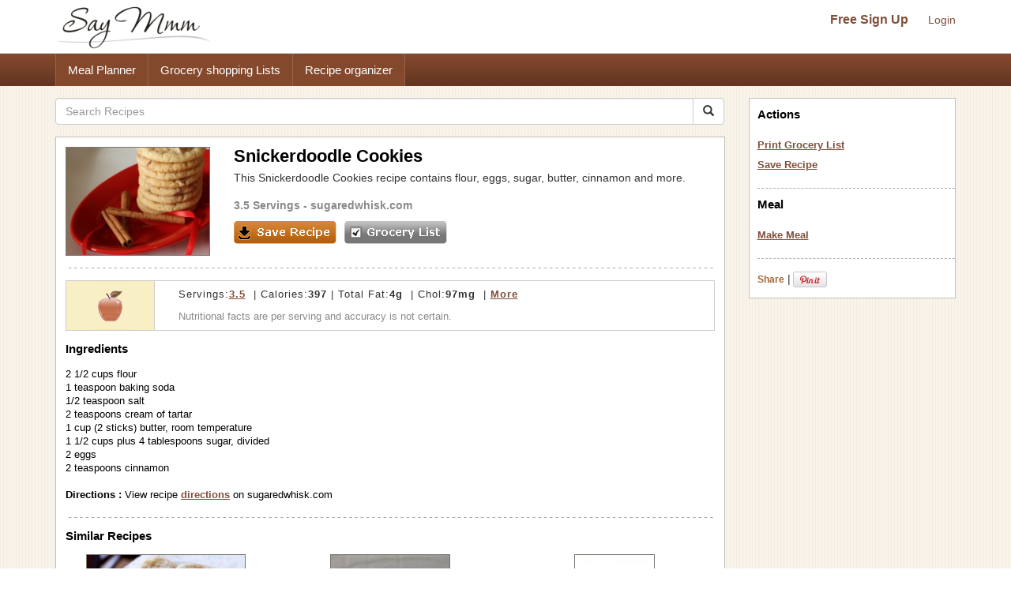

--- FILE ---
content_type: text/html; charset=utf-8
request_url: https://www.google.com/recaptcha/api2/aframe
body_size: 266
content:
<!DOCTYPE HTML><html><head><meta http-equiv="content-type" content="text/html; charset=UTF-8"></head><body><script nonce="Ch10DQr0TJLgra92QxVsGQ">/** Anti-fraud and anti-abuse applications only. See google.com/recaptcha */ try{var clients={'sodar':'https://pagead2.googlesyndication.com/pagead/sodar?'};window.addEventListener("message",function(a){try{if(a.source===window.parent){var b=JSON.parse(a.data);var c=clients[b['id']];if(c){var d=document.createElement('img');d.src=c+b['params']+'&rc='+(localStorage.getItem("rc::a")?sessionStorage.getItem("rc::b"):"");window.document.body.appendChild(d);sessionStorage.setItem("rc::e",parseInt(sessionStorage.getItem("rc::e")||0)+1);localStorage.setItem("rc::h",'1768966765136');}}}catch(b){}});window.parent.postMessage("_grecaptcha_ready", "*");}catch(b){}</script></body></html>

--- FILE ---
content_type: text/javascript;charset=UTF-8
request_url: https://www.saymmm.com/recipe/js/ajax.js,searchrecipes2.js
body_size: 3745
content:


// JavaScript Document
function ajaxObject(url, callbackFunction) {
var that=this; 
this.updating = false;
this.abort = function() {
if (that.updating) {
that.updating=false;
that.AJAX.abort();
that.AJAX=null;
}
}
this.update = function(passData,postMethod) { 
if (that.updating) { return false; }
that.AJAX = null; 
if (window.XMLHttpRequest) { 
that.AJAX=new XMLHttpRequest(); 
} else { 
that.AJAX=new ActiveXObject("Microsoft.XMLHTTP");
} 
if (that.AJAX==null) { 
return false; 
} else {
that.AJAX.onreadystatechange = function() { 
if (that.AJAX.readyState==4) { 
that.updating=false; 
that.callback(that.AJAX.responseText,that.AJAX.status,that.AJAX.responseXML); 
that.AJAX=null; 
} 
} 
that.updating = new Date(); 
if (/post/i.test(postMethod)) {
var uri=urlCall+'?'+that.updating.getTime();
that.AJAX.open("POST", uri, true);
that.AJAX.setRequestHeader("Content-type", "application/x-www-form-urlencoded");
that.AJAX.setRequestHeader("Content-Length", passData.length);
that.AJAX.send(passData);
} else {
var uri=urlCall+'?'+passData+'&timestamp='+(that.updating.getTime()); 
that.AJAX.open("GET", uri, true); 
that.AJAX.send(null); 
} 
return true; 
} 
}
var urlCall = url; 
this.callback = callbackFunction || function () { };
}


// JavaScript Document
var showCategoryWindow = 0;
function showMoreResult(resultLIMIT)
{
	var likeStr="";
	var disLikeStr="";
	var servingStr="";
	var timeStr="";
	var catStr="";
	
	var selLIKED=document.getElementsByName('selectedlike[]');
	for(var like=0;like<selLIKED.length;like++)
	{
		if(document.getElementsByName('selectedlike[]'))
		{
			var objName=document.getElementsByName('selectedlike[]');
			if(likeStr!=""){
				likeStr+='+';
			}
			likeStr+=encodeURIComponent(objName[like].value.replace(/\s+/g,'-')).replace(/^\s*|\s*$/g,'');
		}
	}
	
	var selDisLIKED=document.getElementsByName('selecteddislike[]');
	for(var like=0;like<selDisLIKED.length;like++)
	{
		if(document.getElementsByName('selecteddislike[]'))
		{
			var objName=document.getElementsByName('selecteddislike[]');
			if(disLikeStr!=""){
				disLikeStr+='+';
			}
			disLikeStr+=encodeURIComponent(objName[like].value.replace(/\s+/g,'-')).replace(/^\s*|\s*$/g,'');
		}
	}
	if(document.getElementById('txtservingnum'))
	{
		if(document.getElementById('txtservingnum').value.replace(/^\s*|\s*$/g,'').toUpperCase()!="ADD NUMBER" && document.getElementById('txtservingnum').value.replace(/^\s*|\s*$/g,'').toUpperCase()!="")
		{
			var currVALUE=document.getElementById('txtservingnum').value.replace(/^\s*|\s*$/g,'');
			servingStr+=encodeURIComponent(currVALUE).replace(/^\s*|\s*$/g,'');
		}
	}
	if(document.getElementById('txtcurrseltime'))
	{
		if(document.getElementById('txtcurrseltime').value.replace(/^\s*|\s*$/g,'')!="")
		{
			timeStr=document.getElementById('txtcurrseltime').value.replace(/^\s*|\s*$/g,'');
		}
	}
	var selCatName=document.getElementsByName('hidecatnameArr[]');
	for(var cat=0;cat<selCatName.length;cat++)
	{
		if(document.getElementsByName('hidecatnameArr[]'))
		{
			var objName=document.getElementsByName('hidecatnameArr[]');
			if(catStr!=""){
				catStr+=',';
			}
			catStr+=encodeURIComponent(objName[cat].value).replace(/^\s*|\s*$/g,'');
		}
	}
	var finalString='';		
	//finalString='key='+encodeURIComponent(document.getElementById('txtcurrsearch').value).replace(/^\s*|\s*$/g,'');
	if(likeStr!='')
	{
		finalString+='&like='+likeStr;		
	}
	if(disLikeStr!='')
	{
		finalString+='&dislike='+disLikeStr;		
	}
	if(servingStr!='')
	{
		finalString+='&servings='+servingStr;		
	}
	if(timeStr!='')
	{
		finalString+='&time='+timeStr;			
	}
	if(catStr!='')
	{
		finalString+='&category='+catStr;			
	}
	
		
	document.getElementById('grey').style.display='block';
	document.getElementById('processor').style.display='block';
	$('#grey').css('height',$(document).height()+'px');
	var showResult=new ajaxObject('ajax/searchrecipes/searchmoreresult2.php');
	var sendStr='limit='+resultLIMIT+'&key='+encodeURIComponent(document.getElementById('key').value.replace(/^\s*|\s*$/g,''))+'&'+finalString;
	
	showResult.update(sendStr,'POST');
	showResult.callback=function(responseText)
	{		
		//alert(responseText)
		$('#grey').css('height',$(document).height()+'px');
		document.getElementById('dividsearchresult').innerHTML=responseText;
		document.getElementById('grey').style.display='none';
		document.getElementById('processor').style.display='none';
	}
}

function addRecipeToList(urlID)
{
	window.scrollTo(0,0);
	document.getElementById('grey').style.display='block';
	document.getElementById('processor').style.display='block';
	$('#grey').css('height',$(document).height()+'px');
	var chkLogin=new ajaxObject('ajax/searchrecipes/chkloginrecipelimit.php');
	var sendStr='';
	chkLogin.update(sendStr,'GET');
	chkLogin.callback=function(responseText)
	{
		if(responseText.replace(/^\s*|\s*$/g,'')=="loginerror")
		{
			//alert('You need to be loggedin in order to save recipe');			
			var showPopup=new ajaxObject('ajax/searchrecipes/showloginpopup.php');
			var sendSTR='urlid='+urlID;
			showPopup.update(sendSTR,'GET');
			showPopup.callback=function(responseText)
			{
				document.getElementById('dividsignin').style.display='block';
				document.getElementById('dividsignin').innerHTML=responseText;
				$('#grey').css('height',$(document).height()+'px');
				document.getElementById('processor').style.display='none';
			}				
		}else if(responseText.replace(/^\s*|\s*$/g,'')=="recipelimit")
		{
			document.getElementById('grey').style.display='none';
			document.getElementById('processor').style.display='none';
			alert('Your saving recipe limit has been exceeded');
		}else
		{
			var chkSameRecipe=new ajaxObject('ajax/searchrecipes/checksamerecipe.php');
			var sendSTR='urlid='+urlID;
			chkSameRecipe.update(sendSTR,'POST');
			chkSameRecipe.callback=function(responseText)
			{
				if(responseText.replace(/^\s*|\s*$/g,'')=="samerecipe")
				{
					var showDuplicate=new ajaxObject('ajax/searchrecipes/showduplicaterecipeconfirm.php');
					var sendSTR='urlid='+urlID;
					showDuplicate.update(sendSTR,'GET');
					showDuplicate.callback=function(responseText)
					{
						document.getElementById('divsamerecipe').style.display='block';
						document.getElementById('divsamerecipe').innerHTML=responseText;
						$('#grey').css('height',$(document).height()+'px');
						document.getElementById('processor').style.display='none';
					}
				}else
				{
					saveRecipe(urlID);
				}
			}
		}		
	}	
}


function saveRecipe(urlID)
{
	document.getElementById('divsamerecipe').innerHTML='';
	document.getElementById('divsamerecipe').style.display='none';
	
	document.getElementById('dividsignin').innerHTML='';
	document.getElementById('dividsignin').style.display='none';
	
	document.getElementById('grey').style.display='block';
	document.getElementById('processor').style.display='block';
	$('#grey').css('height',$(document).height()+'px');
	$('#grey').css('height',$(document).height()+'px');
	var saveRecipe=new ajaxObject('ajax/searchrecipes/saverecipes.php');
	var sendStr='urlid='+urlID;
	saveRecipe.update(sendStr,'POST');
	saveRecipe.callback=function(responseText)
	{
		document.getElementById('grey').style.display='none';
		document.getElementById('processor').style.display='none';
		alert('Your Recipe has been saved');	
	}	
}
function showMoreNutrients()
{
	$('#morenutrients').css('display','block');	
	//window.scrollTo(0,2000);
}


function showNutritionPopup(eEvent){
	
	var position=$("#divchangenutritionfact").position();
		
	//var leftPos=parseInt(position.left)+parseInt(70);
	//var topPos=parseInt(position.top)+parseInt(1);
	
	var topPos = $("#divchangenutritionfact").offset().top;
		topPos = parseInt(topPos) + parseInt(1);

	var leftPos = $("#divchangenutritionfact").offset().left;
		leftPos = parseInt(leftPos) + parseInt(70);

	
	$('#dividchknutritionpopup').css('display','block');
	$('#dividchknutritionpopup').css('position','absolute');
			
	document.getElementById('dividchknutritionpopup').style.left = leftPos+"px";
	document.getElementById('dividchknutritionpopup').style.top = (topPos)+"px";

	//below code use for to display areadetail popup at proper location... like doing refresh on widow screen 
	//just below of clicking position or above of clicking position..
	var curPosition=eEvent.screenY;
	var popupHeight=document.getElementById('dividchknutritionpopup').scrollHeight;
	var reqHeight=parseInt(curPosition)+parseInt(popupHeight)+65;
	
	var scrHeight=screen.height;
	if(reqHeight>scrHeight)
	{
		var dispLoc=(parseInt(topPos)-parseInt(popupHeight)-1)+"px";
		document.getElementById('dividchknutritionpopup').style.position="absolute";
		document.getElementById('dividchknutritionpopup').style.top=dispLoc;
	}
}

//function changeNutritionChart(show,calString,fatString,carboString,cholString,sodiumString,proteinString,itemnameString,totalCal,totalFat,totalChol,totalCarbo,totalSodium,totalProtein,servings)
function changeNutritionChart(show,dataSTR)
{
	document.getElementById('grey').style.display='block';
	document.getElementById('processor').style.display='block';
	document.getElementById('grey').style.height=$(document).height()+'px';
	
	document.getElementById('dividchknutritionpopup').style.display='none';
	//var sendStr='show='+show+'&coloriesstring='+calString+'&fatstring='+fatString+'&carbostring='+carboString+'&cholstring='+cholString+'&sodiumstring='+sodiumString+'&proteinstring='+proteinString+'&itemnamestring='+itemnameString+'&totalcal='+totalCal+'&totalfat='+totalFat+'&totalchol='+totalChol+'&totalcarbo='+totalCarbo+'&totalsodium='+totalSodium+'&totalprotein='+totalProtein;
	var sendStr='show='+show+'&datastring='+encodeURIComponent(dataSTR);
	
	var showChart=new ajaxObject('ajax/externallist/shownutritionchart.php');
	showChart.update(sendStr,'POST');
	showChart.callback=function(responseText)
	{
		document.getElementById('showmynutrientchart').innerHTML=responseText;	
		document.getElementById('grey').style.display='none';
		document.getElementById('processor').style.display='none';
	}
}
function showincompleteinfo()
{
	$('#divincompleteinfo').css('display','block');	
}
function closeSignInPopup(){
	document.getElementById('dividsignin').innerHTML='';
	document.getElementById('dividsignin').style.display='none';
	document.getElementById('grey').style.display='none';
}	
function closeDuplicateConfirm(){
	document.getElementById('divsamerecipe').innerHTML='';
	document.getElementById('divsamerecipe').style.display='none';
	document.getElementById('grey').style.display='none';
}

function checkPrevSession(){
	var chkPrev=new ajaxObject('ajax/searchrecipes/checkprevioussession.php');
	var sendStr='';
	chkPrev.update(sendStr,'GET');
	chkPrev.callback=function(responseText)
	{
		if(responseText.replace(/^\s*|\s*$/g,'')!="")
		{
			showMoreResult(responseText.replace(/^\s*|\s*$/g,''));
		}
	}
}
function showEditServings(currServing)
{ 
	window.scrollTo(0,0);
	$('#grey').css('display','block');
	$('#divshoweditservings').css('display','block');	
	$('#grey').css('height',$(document).height()+'px');
	$('#txtnewservings').val(currServing);
}
function closeEditServings()
{
	$('#txtnewservings').val();
	$('#grey').css('display','none');
	$('#divshoweditservings').css('display','none');
	window.scrollTo(0,2000);
}
function updateRecipeServings()
{
	/*var updateServing=$('#txtnewservings').val();	
	$('#servingsdata').html('Servings : <a href="javascript:showEditServings('+"'"+updateServing+"'"+')">'+updateServing+'</a>');
	$('#txtservings').val(updateServing);
	document.shownutrientsform.submit();
	*/
}

function selFilterText(txtID,txtVAL)
{
	if(document.getElementById(txtID).value.replace(/^\s*|\s*$/g,'').toUpperCase()==txtVAL.replace(/^\s*|\s*$/g,'').toUpperCase())
	{
		document.getElementById(txtID).value='';	
	}
}
function unselFilterText(txtID,txtVAL)
{
	if(document.getElementById(txtID).value.replace(/^\s*|\s*$/g,'')=='')
	{
		document.getElementById(txtID).value=txtVAL;	
	}
}
function checkSearchFilter(ev,txtID,txtTYPE)
{
	if(ev.keyCode==13 && document.getElementById(txtID).value.replace(/^\s*|\s*$/g,'')!='')
	{
		var likeStr="";
		var disLikeStr="";
		var servingStr="";
		var timeStr="";
		var catStr="";
		
		var selLIKED=document.getElementsByName('selectedlike[]');
		for(var like=0;like<selLIKED.length;like++)
		{
			if(document.getElementById('selectedlike_'+like))
			{
				if(likeStr!=""){
					likeStr+='+';
				}
				likeStr+=encodeURIComponent(document.getElementById('selectedlike_'+like).value.replace(/\s+/g,'-')).replace(/^\s*|\s*$/g,'');
			}
		}		
		var selDisLIKED=document.getElementsByName('selecteddislike[]');
		for(var like=0;like<selDisLIKED.length;like++)
		{
			if(document.getElementById('selecteddislike_'+like))
			{
				if(disLikeStr!=""){
					disLikeStr+='+';
				}
				disLikeStr+=encodeURIComponent(document.getElementById('selecteddislike_'+like).value.replace(/\s+/g,'-')).replace(/^\s*|\s*$/g,'');
			}
		}
		if(txtTYPE=='like')
		{
			if(likeStr!=""){
				likeStr+='+';
			}
			var currVALUE=document.getElementById(txtID).value.replace(/^\s*|\s*$/g,'').replace(/\s+/g,'-');
			likeStr+=encodeURIComponent(currVALUE);	
			
		}else if(txtTYPE=='dislike')
		{
			if(disLikeStr!=""){
				disLikeStr+='+';
			}
			var currVALUE=document.getElementById(txtID).value.replace(/^\s*|\s*$/g,'').replace(/\s+/g,'-');
			disLikeStr+=encodeURIComponent(currVALUE).replace(/^\s*|\s*$/g,'');				
		}
		if(txtTYPE=='servings')
		{
			if(servingStr!=""){
				servingStr+='+';
			}
			var currVALUE=document.getElementById(txtID).value.replace(/^\s*|\s*$/g,'');
			servingStr+=encodeURIComponent(currVALUE).replace(/^\s*|\s*$/g,'');
		}else if(document.getElementById('txtservingnum').value.replace(/^\s*|\s*$/g,'').toUpperCase()!="ADD NUMBER" && document.getElementById('txtservingnum').value.replace(/^\s*|\s*$/g,'').toUpperCase()!="")
		{
			var currVALUE=document.getElementById('txtservingnum').value.replace(/^\s*|\s*$/g,'');
			servingStr+=encodeURIComponent(currVALUE).replace(/^\s*|\s*$/g,'');
		}
		if(document.getElementById('txtcurrseltime'))
		{
			if(document.getElementById('txtcurrseltime').value.replace(/^\s*|\s*$/g,'')!="")
			{
				timeStr='&time='+document.getElementById('txtcurrseltime').value.replace(/^\s*|\s*$/g,'');
			}
		}
		
		var selCatName=document.getElementsByName('hidecatnameArr[]');
		for(var cat=0;cat<selCatName.length;cat++)
		{
			if(document.getElementsByName('hidecatnameArr[]'))
			{
				var objName=document.getElementsByName('hidecatnameArr[]');
				if(catStr!=""){
					catStr+=',';
				}
				catStr+=encodeURIComponent(objName[cat].value).replace(/^\s*|\s*$/g,'');
			}
		}
		
		var finalString='';
		
		finalString='key='+encodeURIComponent(document.getElementById('txtcurrsearch').value).replace(/^\s*|\s*$/g,'');
		if(likeStr!='')
		{
			finalString+='&like='+likeStr;		
		}
		if(disLikeStr!='')
		{
			finalString+='&dislike='+disLikeStr;		
		}
		if(servingStr!='')
		{
			finalString+='&servings='+servingStr;		
		}
		if(timeStr!='')
		{
			finalString+=timeStr;			
		}	
		if(catStr!='')
		{
			finalString+='&category='+catStr;			
		}
		location.href='recipes.php?'+finalString;
	}
}
function removeToFilter(id,typeFilter)
{
	if(typeFilter=='like'){
		document.getElementById('sellike_'+id).innerHTML='';
	}else if(typeFilter=='dislike')
	{
		document.getElementById('seldislike_'+id).innerHTML='';
	}else if(typeFilter=='servings')
	{
		document.getElementById('divservingsinfo').innerHTML='';
	}else if(typeFilter=='cateory')
	{
		document.getElementById('selcategory_'+id).innerHTML='';
	}
	var likeStr="";
	var disLikeStr="";
	var servingStr="";
	var timeStr="";
	var catStr="";
	var selLIKED=document.getElementsByName('selectedlike[]');
	for(var like=0;like<selLIKED.length;like++)
	{
		if(document.getElementsByName('selectedlike[]'))
		{
			var objName=document.getElementsByName('selectedlike[]');
			if(likeStr!=""){
				likeStr+='+';
			}
			likeStr+=encodeURIComponent(objName[like].value.replace(/\s+/g,'-')).replace(/^\s*|\s*$/g,'');
		}
	}
	
	var selDisLIKED=document.getElementsByName('selecteddislike[]');
	for(var like=0;like<selDisLIKED.length;like++)
	{
		if(document.getElementsByName('selecteddislike[]'))
		{
			var objName=document.getElementsByName('selecteddislike[]');
			if(disLikeStr!=""){
				disLikeStr+='+';
			}
			disLikeStr+=encodeURIComponent(objName[like].value.replace(/\s+/g, '-')).replace(/^\s*|\s*$/g,'');
		}
	}
	if(document.getElementById('txtservingnum'))
	{
		if(document.getElementById('txtservingnum').value.replace(/^\s*|\s*$/g,'').toUpperCase()!="ADD NUMBER" && document.getElementById('txtservingnum').value.replace(/^\s*|\s*$/g,'').toUpperCase()!="")
		{
			var currVALUE=document.getElementById('txtservingnum').value.replace(/^\s*|\s*$/g,'');
			servingStr+=encodeURIComponent(currVALUE).replace(/^\s*|\s*$/g,'');
		}
	}
	if(document.getElementById('txtcurrseltime'))
	{
		if(document.getElementById('txtcurrseltime').value.replace(/^\s*|\s*$/g,'')!="")
		{
			timeStr=document.getElementById('txtcurrseltime').value.replace(/^\s*|\s*$/g,'');
		}
	}
	var selCatName=document.getElementsByName('hidecatnameArr[]');
	for(var cat=0;cat<selCatName.length;cat++)
	{
		if(document.getElementsByName('hidecatnameArr[]'))
		{
			var objName=document.getElementsByName('hidecatnameArr[]');
			if(catStr!=""){
				catStr+=',';
			}
			catStr+=encodeURIComponent(objName[cat].value).replace(/^\s*|\s*$/g,'');
		}
	}
	
	
	var finalString='';		
	finalString='key='+encodeURIComponent(document.getElementById('txtcurrsearch').value).replace(/^\s*|\s*$/g,'');
	if(likeStr!='')
	{
		finalString+='&like='+likeStr;		
	}
	if(disLikeStr!='')
	{
		finalString+='&dislike='+disLikeStr;		
	}
	if(servingStr!='')
	{
		finalString+='&servings='+servingStr;		
	}
	if(timeStr!='')
	{
		finalString+='&time='+timeStr;			
	}
	if(catStr!='')
	{
		finalString+='&category='+catStr;			
	}
	if(catStr=='' && document.getElementById('txtcurrsearch').value.replace(/^\s*|\s*$/g,'')=='')
	{
		location.href='recipes.php';	
	}else{
		location.href='recipes.php?'+finalString;	
	}
	
}
function updateDURTime(timeVAL){
	document.getElementById('txtcurrseltime').value=timeVAL;
	removeToFilter('','time');
}

function saveMeal()
{
	/*
	var chkMealLen=new ajaxObject('ajax/searchrecipes/chktotalmeals.php');
	var sendSTR='';
	chkMealLen.update(sendSTR,'GET');
	chkMealLen.callback=function(responseText)
	{
		if(responseText.replace(/^\s*|\s*$/g,'')=="error")
		{
			alert('Only 10 recipes can be saved as a meal');
		}else
		{
		*/	
			document.getElementById('grey').style.display='block';
			document.getElementById('processor').style.display='block';
			$('#grey').css('height',$(document).height()+'px');
			
			var chkLogin=new ajaxObject('ajax/searchrecipes/checkuserloginornot.php');
			var sendSTR='';
			chkLogin.update(sendSTR,'GET');
			chkLogin.callback=function(responseText)
			{
				if(responseText.replace(/^\s*|\s*$/g,'')=="loginerror")
				{
					var showLogin=new ajaxObject('ajax/searchrecipes/showmealloginform.php');
					var sendStr='';
					showLogin.update(sendStr,'GET');
					showLogin.callback=function(responseText)
					{
						document.getElementById('dividsignin').style.display='block';
						document.getElementById('dividsignin').innerHTML=responseText;
						$('#grey').css('height',$(document).height()+'px');
						document.getElementById('processor').style.display='none';	
					}
				}else if(responseText.replace(/^\s*|\s*$/g,'')=="alreadymeal")
				{
					document.getElementById('grey').style.display='none';
					document.getElementById('processor').style.display='none';
					alert('You have already saved this meal');	
				}else{
					document.getElementById('grey').style.display='none';
					document.getElementById('processor').style.display='none';
					alert('Your Meal has been saved');	
				}
			}
		//}
	//}
}

function addTOMeal(slugName,cmd)
{
	var chkMealLen=new ajaxObject('ajax/searchrecipes/chktotalmeals.php');
	var sendSTR='';
	chkMealLen.update(sendSTR,'GET');
	chkMealLen.callback=function(responseText)
	{
		if(responseText.replace(/^\s*|\s*$/g,'')=="error")
		{
			alert('Only 10 recipes can be saved as a meal');
		}else
		{
			location.href='../phpscripts/docreatemeal.php?slug='+encodeURIComponent(slugName)+'&cmd=add';		
		}
	}
}

/*---- Categories popup ------------*/
function viewCategories()
{
	
	window.scrollTo(0,0);
	document.getElementById('grey').style.display='block';
	document.getElementById('processor').style.display='block';
	$('#grey').css('height',$(document).height()+'px');
	
	var catStr="";
	var selCatName=document.getElementsByName('hidecatnameArr[]');
	for(var cat=0;cat<selCatName.length;cat++)
	{
		if(document.getElementsByName('hidecatnameArr[]'))
		{
			var objName=document.getElementsByName('hidecatnameArr[]');
			if(catStr!=""){
				catStr+='&';
			}
			catStr+='categoryname[]='+encodeURIComponent(objName[cat].value).replace(/^\s*|\s*$/g,'');
		}
	}
	
	var showCat=new ajaxObject('ajax/searchrecipes/viewallcategories2.php');
	var sendStr=catStr;
	showCat.update(sendStr,'POST');
	showCat.callback=function(responseText)
	{
		showCategoryWindow = 1;
		document.getElementById('dividshowcategories').style.display='block';
		document.getElementById('dividshowcategories2').innerHTML=responseText;

		setCategoryBoxPosition();

		document.getElementById('processor').style.display='none';
	}
}
function setCategoryBoxPosition(){
	var innerWid = $('#dividshowcategories2').width();
	var newOuterWid = parseInt(innerWid) + parseInt(30);
	$("#dividshowcategories").width(newOuterWid);
	var marLeftSet = parseInt(newOuterWid) / 2;
		marLeftSet = parseInt(marLeftSet);
	$("#dividshowcategories").css( { marginLeft : '-'+marLeftSet+'px' });
	if($(window).width() > 767){
		$('#dividoccasioncategory').height($('#dividcuisinecategory').height());
	}
}

function closeCategories()
{
	showCategoryWindow = 0;
	document.getElementById('dividshowcategories2').innerHTML='';
	document.getElementById('dividshowcategories').style.display='none';
	document.getElementById('processor').style.display='none';
	document.getElementById('grey').style.display='none';
}

function updateFilter()
{
	var likeStr="";
	var disLikeStr="";
	var servingStr="";
	var timeStr="";
	var selLIKED=document.getElementsByName('selectedlike[]');
	for(var like=0;like<selLIKED.length;like++)
	{
		if(document.getElementsByName('selectedlike[]'))
		{
			var objName=document.getElementsByName('selectedlike[]');
			if(likeStr!=""){
				likeStr+='+';
			}
			likeStr+=encodeURIComponent(objName[like].value.replace(/\s+/g,'-')).replace(/^\s*|\s*$/g,'');
		}
	}	
	var selDisLIKED=document.getElementsByName('selecteddislike[]');
	for(var like=0;like<selDisLIKED.length;like++)
	{
		if(document.getElementsByName('selecteddislike[]'))
		{
			var objName=document.getElementsByName('selecteddislike[]');
			if(disLikeStr!=""){
				disLikeStr+='+';
			}
			disLikeStr+=encodeURIComponent(objName[like].value.replace(/\s+/g, '-')).replace(/^\s*|\s*$/g,'');
		}
	}
	if(document.getElementById('txtservingnum'))
	{
		if(document.getElementById('txtservingnum').value.replace(/^\s*|\s*$/g,'').toUpperCase()!="ADD NUMBER" && document.getElementById('txtservingnum').value.replace(/^\s*|\s*$/g,'').toUpperCase()!="")
		{
			var currVALUE=document.getElementById('txtservingnum').value.replace(/^\s*|\s*$/g,'');
			servingStr+=encodeURIComponent(currVALUE).replace(/^\s*|\s*$/g,'');
		}
	}
	if(document.getElementById('txtcurrseltime'))
	{
		if(document.getElementById('txtcurrseltime').value.replace(/^\s*|\s*$/g,'')!="")
		{
			timeStr=document.getElementById('txtcurrseltime').value.replace(/^\s*|\s*$/g,'');
		}
	}
	
	
	var chkCourse=document.getElementsByName('chkcoursename[]');
	var chkCuisine=document.getElementsByName('chkcuisinename[]');
	var chkOccasion=document.getElementsByName('chkoccasionname[]');
	
	var catStr='';
	for(var course=0;course<chkCourse.length;course++)
	{
		if(document.getElementById('course_'+course).checked==true )
		{
			var objName=document.getElementsByName('chkcoursename[]');
			if(catStr!=""){
				catStr+=',';
			}
			catStr+=encodeURIComponent(objName[course].value).replace(/^\s*|\s*$/g,'');
		}
	}
	for(var cuisine=0;cuisine<chkCuisine.length;cuisine++)
	{
		if(document.getElementById('cuisine_'+cuisine).checked==true )
		{
			var objName=document.getElementsByName('chkcuisinename[]');
			if(catStr!=""){
				catStr+=',';
			}
			catStr+=encodeURIComponent(objName[cuisine].value).replace(/^\s*|\s*$/g,'');
		}
	}	
	for(var occ=0;occ<chkOccasion.length;occ++)
	{
		if(document.getElementById('occasion_'+occ).checked==true )
		{
			var objName=document.getElementsByName('chkoccasionname[]');
			if(catStr!=""){
				catStr+=',';
			}
			catStr+=encodeURIComponent(objName[occ].value).replace(/^\s*|\s*$/g,'');
		}
	}
	
	
	var finalString='';		
	finalString='key='+encodeURIComponent(document.getElementById('txtcurrsearch').value).replace(/^\s*|\s*$/g,'');
	if(likeStr!='')
	{
		finalString+='&like='+likeStr;		
	}
	if(disLikeStr!='')
	{
		finalString+='&dislike='+disLikeStr;		
	}
	if(servingStr!='')
	{
		finalString+='&servings='+servingStr;		
	}
	if(timeStr!='')
	{
		finalString+='&time='+timeStr;			
	}
	if(catStr!='')
	{
		finalString+='&category='+catStr;			
	}	
	
	location.href='recipes.php?'+finalString;
}